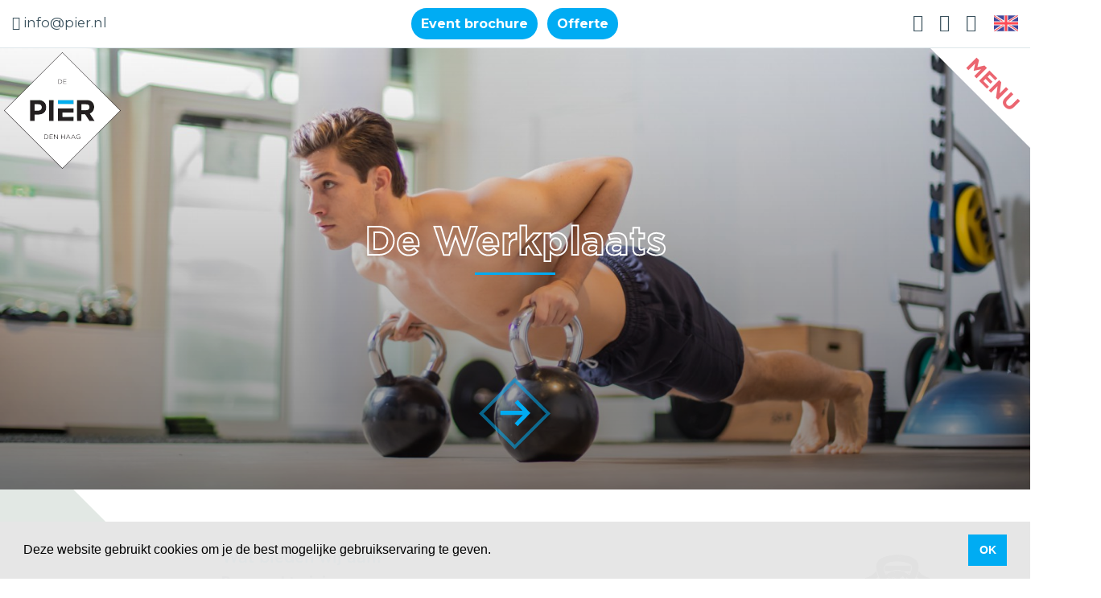

--- FILE ---
content_type: text/html; charset=UTF-8
request_url: https://www.pier.nl/company/de-werkplaats/
body_size: 5855
content:
<!doctype html>
<html lang="nl-NL">
<head>
	<title>De Werkplaats | De Pier</title>
	<meta charset="UTF-8">
	<meta name="HandheldFriendly" content="True">
	<meta name="apple-mobile-web-app-capable" content="yes">
	<meta name="viewport" content="width=device-width, height=device-height, initial-scale=1.0">
	<meta name="description" content="Bij ‘De Werkplaats’ is iedereen welkom om te komen trainen en samen met ons te werken aan je doelstellingen, dit kan bijvoorbeeld met Personal Training. Hier krijg je persoonlijke begeleiding, wordt je regelmatig gewogen en gemeten en ontvang je een voedingsconsult met doorlopende begeleiding over voeding.">
	<meta name="keywords" content="">
	<meta name="robots" content="index,follow">
	<meta name="author" content="Surlinio">

	<!-- OG Data -->
	<meta property="og:title" content="De Werkplaats | De Pier" />
	<meta property="og:url" content="https://www.pier.nl/company/de-werkplaats/">
	<meta property="og:type" content="website" />
	<meta property="og:description" content="Bij ‘De Werkplaats’ is iedereen welkom om te komen trainen en samen met ons te werken aan je doelstellingen, dit kan bijvoorbeeld met Personal Training. Hier krijg je persoonlijke begeleiding, wordt je regelmatig gewogen en gemeten en ontvang je een voedingsconsult met doorlopende begeleiding over voeding." />
	<meta property="og:image" content="https://www.pier.nl/img/company/25/header-de-werkplaats.jpg">
	<meta property="article:author" content="https://www.facebook.com/surlinio">

	<!-- Icons -->
	<link rel="icon" href="https://www.pier.nl/favicon.ico">
	<link rel="shortcut icon" href="https://www.pier.nl/img/icon/favicon.ico">
	<link rel="icon" type="image/png" sizes="16x16" href="https://www.pier.nl/img/icon/favicon-16x16.png">
	<link rel="icon" type="image/png" sizes="32x32" href="https://www.pier.nl/img/icon/favicon-32x32.png">
	<link rel="apple-touch-icon" href="https://www.pier.nl/img/icon/apple-touch-icon.png">
	<link rel="apple-touch-icon" sizes="57x57" href="https://www.pier.nl/img/icon/apple-touch-icon-57x57.png">
	<link rel="apple-touch-icon" sizes="60x60" href="https://www.pier.nl/img/icon/apple-touch-icon-60x60.png">
	<link rel="apple-touch-icon" sizes="72x72" href="https://www.pier.nl/img/icon/apple-touch-icon-72x72.png">
	<link rel="apple-touch-icon" sizes="76x76" href="https://www.pier.nl/img/icon/apple-touch-icon-76x76.png">
	<link rel="apple-touch-icon" sizes="114x114" href="https://www.pier.nl/img/icon/apple-touch-icon-114x114.png">
	<link rel="apple-touch-icon" sizes="120x120" href="https://www.pier.nl/img/icon/apple-touch-icon-120x120.png">
	<link rel="apple-touch-icon" sizes="144x144" href="https://www.pier.nl/img/icon/apple-touch-icon-144x144.png">
	<link rel="apple-touch-icon" sizes="152x152" href="https://www.pier.nl/img/icon/apple-touch-icon-152x152.png">
	<link rel="apple-touch-icon" sizes="152x152" href="https://www.pier.nl/img/icon/apple-touch-icon-152x152.png">
	<link rel="apple-touch-icon" sizes="180x180" href="https://www.pier.nl/img/icon/apple-touch-icon-180x180.png">
	<link rel="icon" sizes="192x192" href="https://www.pier.nl/img/icon/android-chrome-192x192.png">
	<link rel="icon" sizes="512x512" href="https://www.pier.nl/img/icon/android-chrome-512x512.png">
	<link rel="manifest" href="https://www.pier.nl/img/icon/site.webmanifest">
	<link rel="mask-icon" href="https://www.pier.nl/img/icon/safari-pinned-tab.svg" color="#5bbad5">
	<meta name="msapplication-TileColor" content="#da532c">
	<meta name="theme-color" content="#ffffff">

	<!-- FONTS -->
	<!-- <link href="https://fonts.googleapis.com/css?family=Josefin+Sans:400,700|Montserrat:400,700" rel="stylesheet"> -->
	<!-- <link href="https://fonts.googleapis.com/css?family=Josefin+Sans:400,700|Open+Sans:400,600,700" rel="stylesheet"> -->
	<link href="https://fonts.googleapis.com/css?family=Josefin+Sans|Montserrat:400,600,700|Open+Sans:400,700" rel="stylesheet">

	<!-- CSS -->
	<link rel="stylesheet" href="https://www.pier.nl/css/client.min.css?v=1736247673">

	<!-- Google Tag Manager -->
	<script>(function(w,d,s,l,i){w[l]=w[l]||[];w[l].push({'gtm.start':
	new Date().getTime(),event:'gtm.js'});var f=d.getElementsByTagName(s)[0],
	j=d.createElement(s),dl=l!='dataLayer'?'&l='+l:'';j.async=true;j.src=
	'https://www.googletagmanager.com/gtm.js?id='+i+dl;f.parentNode.insertBefore(j,f);
	})(window,document,'script','dataLayer','GTM-WH9HSRC');</script>
	<!-- End Google Tag Manager -->


	<!-- Facebook Pixel Code -->
	<script>
		!function(f,b,e,v,n,t,s)
		{if(f.fbq)return;n=f.fbq=function(){n.callMethod?
			n.callMethod.apply(n,arguments):n.queue.push(arguments)};
			if(!f._fbq)f._fbq=n;n.push=n;n.loaded=!0;n.version='2.0';
			n.queue=[];t=b.createElement(e);t.async=!0;
			t.src=v;s=b.getElementsByTagName(e)[0];
			s.parentNode.insertBefore(t,s)}(window,document,'script',
				'https://connect.facebook.net/en_US/fbevents.js');
			fbq('init', '221594075385613'); 
			fbq('track', 'PageView');
	</script>
	<noscript>
		<img height="1" width="1" 
		src="https://www.facebook.com/tr?id=221594075385613&ev=PageView
		&noscript=1"/>
	</noscript>
	<!-- End Facebook Pixel Code -->
</head>
<body>
	<!-- Google Tag Manager (noscript) -->
	<noscript><iframe src="https://www.googletagmanager.com/ns.html?id=GTM-WH9HSRC"
	height="0" width="0" style="display:none;visibility:hidden"></iframe></noscript>
	<!-- End Google Tag Manager (noscript) -->
<header id="topbar">
    <div class="container-fluid d-none d-sm-block">
    	<div class="row">
	    	<div class="col-xl-4 col-lg-5 col-md-6 col-sm-12 col-12 text-left d-none d-lg-block">
	    		<p>
		    		<i class="fal fa-envelope"></i>&nbsp;<a class="obfuscate" data-mail="info" data-domain="pier.nl" href="#">info@pier.nl</a>
		    	</p>
	    	</div>
	    	<div class="col-xl-4 col-lg-4 col-md-6 col-sm-7 col-6 text-lg-center">
	    			    				<button class="btn btn-client-topbar mx-1" data-toggle="modal" data-target="#brochure-aanvraag-nl">
			    			<span style="white-space: nowrap">Event brochure</span>
			    		</button>
			    		<a href="https://www.pier.nl/offerte/" class="btn btn-client-topbar mx-1">
			    			<span style="white-space: nowrap">Offerte</span>
			    		</a>
	    				    	</div>
	    	<div class="col-xl-4 col-lg-3 col-md-6 col-sm-5 col-6 text-right">
	    		<p class="leftside">
		    		<a href="https://www.facebook.com/ScheveningenPier/" target="_blank"><i class="fab fa-facebook-f"></i></a>
		    		<a href="https://www.instagram.com/depierscheveningen/" target="_blank"><i class="fab fa-instagram"></i></a>
		    		<a href="https://nl.linkedin.com/company/pier-scheveningen" target="_blank"><i class="fab fa-linkedin-in"></i></a>
	    					    				<a href="https://www.pier.nl/en/"><img src="https://www.pier.nl/img/language/english.svg" width="30" height="20" alt="English"></a>
		    						    </p>
	    	</div>
	    </div>
	</div>
	<div class="container-fluid d-block d-sm-none">
	    <div class="row">
	    	<div class="col-6 text-left">
	    		<p class="leftside">
		    		<a href="https://www.facebook.com/ScheveningenPier/" target="_blank"><i class="fab fa-facebook-f"></i></a>
		    		<a href="https://www.instagram.com/depierscheveningen/" target="_blank"><i class="fab fa-instagram"></i></a>
		    		<a href="https://nl.linkedin.com/company/pier-scheveningen" target="_blank"><i class="fab fa-linkedin-in"></i></a>
			    </p>
	    	</div>
	    	<div class="col-6 text-right">
	    		<p class="leftside">
	    					    				<a href="https://www.pier.nl/en/"><img src="https://www.pier.nl/img/language/english.svg" width="30" height="20" alt="English"></a>
		    						    </p>
	    	</div>
	    </div>
    </div>
</header>




<div class="modal" id="brochure-aanvraag-nl">
	<div class="modal-dialog">
		<div class="modal-content">
			<div class="modal-header">
				<h2 class="modal-title"><span class="open secondary-color">Brochure Aanvragen</span></h2>
				<button type="button" class="close" data-dismiss="modal">&times;</button>
			</div>
			<div class="modal-body">
				<form class="form" data-ajaxurl="https://www.pier.nl/ajax/process_brochureform.php">
    <p>Benieuwd naar alles wat De Pier te bieden heeft? Vul onderstaande gegevens in en ontvang onze brochure binnen enkele minuten in uw mail!</p>
    <div class="row">
        <div class="col-lg-12 col-md-12 col-sm-12">
            <div class="form-group">
            	<div class="input-group">
					<div class="input-group-prepend">
						<div class="input-group-text input-group-text-custom" id="btnGroupAddon">Naam *</div>
					</div>
					<input type="text" class="form-control" id="name_brochure" name="name_brochure" placeholder="">
				</div>
            </div>
            <div class="form-group">
            	<div class="input-group">
					<div class="input-group-prepend">
						<div class="input-group-text input-group-text-custom" id="btnGroupAddon">E-mail *</div>
					</div>
					<input type="text" class="form-control" id="email_brochure" name="email_brochure" placeholder="">
				</div>
            </div>
            <div class="form-group">
            	<div class="input-group">
					<div class="input-group-prepend">
						<div class="input-group-text input-group-text-custom" id="btnGroupAddon">Telefoon *</div>
					</div>
					<input type="text" class="form-control" id="phone_brochure" name="phone_brochure" placeholder="">
				</div>
            </div>
            <div class="form-check">
                <input class="form-check-input" type="checkbox" name="privacy_brochure" id="privacy_brochure" value="1">
                <label class="form-check-label" for="privacy_brochure">
                Ik ga akkoord met de <a href="https://www.pier.nl/privacy-policy/" target="_blank">privacy verklaring</a>
                </label>
                <div name="privacy_brochure-error" id="privacy_brochure-error"></div>
            </div>
            <p class="text-right">
                <br>
                <button id="btn-contact-submit" type="submit" class="btn btn-block btn-client">ONTVANG DE BROCHURE</button>
            </p>
        </div>
    </div>
    <input type="text" name="robo" class="robo hidden d-none">
</form>			</div>
			<div class="modal-footer">
				<button type="button" class="btn btn-danger" data-dismiss="modal">Sluiten</button>
			</div>
		</div>
	</div>
</div>

<div class="modal" id="brochure-aanvraag-en">
	<div class="modal-dialog">
		<div class="modal-content">
			<div class="modal-header">
				<h2 class="modal-title"><span class="open secondary-color">Request brochure</span></h2>
				<button type="button" class="close" data-dismiss="modal">&times;</button>
			</div>
			<div class="modal-body">
				<form class="form" data-ajaxurl="https://www.pier.nl/ajax/process_brochureform_en.php">
    <p>Curious about everything De Pier has to offer? Enter the details below and receive our brochure in your email within minutes!</p>
    <div class="row">
        <div class="col-lg-12 col-md-12 col-sm-12">
            <div class="form-group">
            	<div class="input-group">
					<div class="input-group-prepend">
						<div class="input-group-text input-group-text-custom" id="btnGroupAddon">Name *</div>
					</div>
					<input type="text" class="form-control" id="name_brochure" name="name_brochure" placeholder="">
				</div>
            </div>
            <div class="form-group">
            	<div class="input-group">
					<div class="input-group-prepend">
						<div class="input-group-text input-group-text-custom" id="btnGroupAddon">E-mail *</div>
					</div>
					<input type="text" class="form-control" id="email_brochure" name="email_brochure" placeholder="">
				</div>
            </div>
            <div class="form-group">
            	<div class="input-group">
					<div class="input-group-prepend">
						<div class="input-group-text input-group-text-custom" id="btnGroupAddon">Phone *</div>
					</div>
					<input type="text" class="form-control" id="phone_brochure" name="phone_brochure" placeholder="">
				</div>
            </div>
            <div class="form-check">
                <input class="form-check-input" type="checkbox" name="privacy_brochure" id="privacy_brochure" value="1">
                <label class="form-check-label" for="privacy_brochure">
                 	I agree with the <a href="https://www.pier.nl/nl/privacy-policy/" target="_blank">privacy policy</a>
                </label>
                <div name="privacy_brochure-error" id="privacy_brochure-error"></div>
            </div>
            <p class="text-right">
                <br>
                <button id="btn-contact-submit" type="submit" class="btn btn-block btn-client">RECEIVE THE BROCHURE</button>
            </p>
        </div>
    </div>
    <input type="text" name="robo" class="robo hidden d-none">
</form>			</div>
			<div class="modal-footer">
				<button type="button" class="btn btn-danger" data-dismiss="modal">Close</button>
			</div>
		</div>
	</div>
</div><div class="corner-z">
	<div class="corner-triangle-top-left">
        <a href="https://www.pier.nl/">
        	<img src="https://www.pier.nl/img/logo/logo-200x200.svg" width="150" height="150" alt="brand logo">
        </a>
	</div>
</div>



<div class="sticky-top corner-z d-none d-lg-block">
	<div class="corner-triangle-top-right" id="menu-collapse">
		<div class="corner-triangle-text">
	        <span class="corner-triangle-firstline">
	        	MENU
			</span>
	    </div>
	</div>
</div>


<nav class="navbar navbar-expand-lg navbar-light sticky-top d-none d-lg-block">
	<div class="collapse navbar-collapse flex-column ml-lg-0 ml-3">
        <ul class="navbar-nav navbar-nav-first-row">
        	<li class="nav-item ">
				<a class="nav-link" href="https://www.pier.nl/">HOME</a>
			</li>
			<li class="nav-item ">
				<a class="nav-link" href="https://www.pier.nl/agenda/">AGENDA</a>
			</li>
			<li class="nav-item ">
				<a class="nav-link" href="https://www.pier.nl/eten-drinken/">ETEN&nbsp;&&nbsp;DRINKEN</a>
			</li>
			<li class="nav-item ">
				<a class="nav-link" href="https://www.pier.nl/shoppen/">SHOPPEN</a>
			</li>
			<li class="nav-item ">
				<a class="nav-link" href="https://www.pier.nl/beleven/">BELEVEN</a>
			</li>
			<li class="nav-item ">
				<a class="nav-link" href="https://www.pier.nl/galerij/">GALERIJ</a>
			</li>
        </ul>
        <ul class="navbar-nav navbar-nav-second-row flex-row mb-2">
            <li class="nav-item ">
				<a class="nav-link" href="https://www.pier.nl/participatie/">PARTICIPATIE</a>
			</li>
			<li class="nav-item ">
				<a class="nav-link" href="https://www.pier.nl/meetings-events/">MEETINGS & EVENTS</a>
			</li>
			<li class="nav-item ">
				<a class="nav-link" href="https://www.piersuites.nl/">OVERNACHTEN</a>
			</li>
			<li class="nav-item ">
				<a class="nav-link" href="https://www.pier.nl/vacatures/">VACATURES</a>
			</li>
			<li class="nav-item ">
				<a class="nav-link" href="https://www.pier.nl/contact/">CONTACT</a>
			</li>
        </ul>
    </div>
</nav>



<div class="sticky-top corner-z d-block d-lg-none">
	<div class="corner-triangle-top-right">
	    <div class="corner-triangle-text">
	    	<div  data-toggle="collapse" data-target="#navbarcontent" aria-controls="navbarcontent" aria-expanded="false" >
	    		<span class="corner-triangle-firstline">
		        	MENU
				</span>
			</div>
		</div>
	</div>
</div>

<nav class="navbar navbar-expand-lg navbar-light sticky-top d-block d-lg-none">
	<div class="collapse navbar-collapse" id="navbarcontent">
		<ul class="navbar-nav mx-auto">
			<li class="nav-item ">
				<a class="nav-link" href="https://www.pier.nl/">HOME</a>
			</li>
			<li class="nav-item ">
				<a class="nav-link" href="https://www.pier.nl/agenda/">AGENDA</a>
			</li>
			<li class="nav-item ">
				<a class="nav-link" href="https://www.pier.nl/eten-drinken/">ETEN&nbsp;&&nbsp;DRINKEN</a>
			</li>
			<li class="nav-item ">
				<a class="nav-link" href="https://www.pier.nl/shoppen/">SHOPPEN</a>
			</li>
			<li class="nav-item ">
				<a class="nav-link" href="https://www.pier.nl/beleven/">BELEVEN</a>
			</li>
			<li class="nav-item ">
				<a class="nav-link" href="https://www.pier.nl/galerij/">GALERIJ</a>
			</li>
			<li class="nav-item ">
				<a class="nav-link" href="https://www.pier.nl/meetings-events/">MEETINGS & EVENTS</a>
			</li>
			<li class="nav-item ">
				<a class="nav-link" href="https://www.piersuites.nl/">OVERNACHTEN</a>
			</li>
			<li class="nav-item ">
				<a class="nav-link" href="https://www.pier.nl/vacatures/">VACATURES</a>
			</li>
			<li class="nav-item ">
				<a class="nav-link" href="https://www.pier.nl/contact/">CONTACT</a>
			</li>
		</ul>
	</div>
</nav>
<div class="row no-gutters subbg" style="background-image: url('https://www.pier.nl/img/company/25/header-de-werkplaats.jpg');">
		<div class="subheader">
			<div class="center-header-text">
				<h1 class="animated-2s fadeIn">
					<span class="event-title">De Werkplaats</span>
					<div class="separatorheader small"></div>
					<br>
					<p><br>
						<a href="#more-info">
							<img src="https://www.pier.nl/img/content/more-button-primary-large.svg" class="img-fluid" width="90" height="90" alt="More">
						</a>
					</p>
				</h1>
			</div>
		</div>
	</div>

<div class="body-wrap">
	
<div class="line-wrap base paroller">
	<span class="line left one bgline-green" style="transform: rotate(45deg) translateY(0px);"></span>
	<span class="line left two bgline-green" style="transform: rotate(45deg) translateY(0px);"></span>
	<span class="line left three bgline-green" style="transform: rotate(45deg) translateY(0px);"></span>
</div>

	<section class="row no-gutters" id="more-info">
		<div class="container">
			<div class="row">
									<div class="col-lg-2 col-md-12 col-12 order-lg-2 company-logo">
						<img src="https://www.pier.nl/img/company/25/logo-de-werkplaats.jpg" class="img-fluid" width="250" height="250" alt="Logo De Werkplaats">
					</div>
								<div class="col-lg-8 offset-lg-2 col-md-10 offset-md-1 col-12 order-lg-1">
					<h3>Wat bieden wij aan?</h3>

<p><strong>Personal training</strong></p>

<p>Krijg persoonlijke begeleiding en periodisering op maat. Ook wordt je regelmatig gewogen en gemeten en ontvang je een voedingsconsult met doorlopende begeleiding over voeding.</p>

<p><strong>Personal group training</strong></p>

<p>Sport in kleine groepen, met maximaal 6 personen. Waar wij kracht, gymmastiek en functioneel trainen combineren. Wij kunnen jou de aandacht en tijd geven om jou de juiste technieken aan te leren en fysiek uit te dagen voor waanzinnige resultaten.</p>

<p><strong>Teambuilding</strong></p>

<p>Wij faciliteren ook trainingen voor grotere groepen mensen. Door onze unieke ligging aan het strand en de duinen, cre&euml;ren we een uitdagende en inspirerende workout voor iedereen.</p>

<h3>De mannen achter De Werkplaats</h3>

<p><strong>Tim &amp; Maurice</strong></p>

<p>&lsquo;De Werkplaats&rsquo; is ontstaan, doordat twee beste vrienden hun passie en krachten bundelen. In hun eigen personal training studio delen ze hun kennis van sport en voeding met jou.</p>

<p>De mannen achter &lsquo;De Werkplaats&rsquo; zijn; Tim en Maurice. Onze ambitie is om jou te helpen jouw doelen te bereiken. Zoals de naam al doet vermoeden is onze studio een plek waar hard gewerkt wordt. We vinden het wel belangrijk om hard werken te combineren met heel veel lol. Want dat is d&eacute; manier om jouw levensstijl op lange termijn aan te passen.</p>
					<br>
					<p class="text-center"><a href="https://www.dewerkplaatspt.nl/" class="btn btn-client-large-open" target="_blank"><strong>BEKIJK DE WEBSITE</strong></a><p>						<p class="social-icons-company">
							<a href="https://www.facebook.com/DeWerkplaats/" target="_blank"><i class="fab fa-facebook-f"></i></a><a href="https://www.instagram.com/dewerkplaatspt/" target="_blank"><i class="fab fa-instagram"></i></a>						</p>
										</div>
			</div>
							<div class="row company-impression-images">
												<div class="col-lg-4 col-md-6 col-sm-6 col-6 
														  z-index-2">
								<div class="company-impression-image-div">
									<a href="https://www.pier.nl/img/company/25/15cab34576f323.jpg" class="company-impression-image-item" data-lightbox="company-impression">
										<img src="https://www.pier.nl//img/company/25/thumb/15cab34576f323.jpg" width="300" height="300" alt="company-impression">
									</a>
									<img src="https://www.pier.nl/img/content/event-overlay.png" class="img-fluid" width="100%" height="100%" alt="background">
								</div>
	                        </div>
	                									<div class="col-lg-4 col-md-6 col-sm-6 col-6 
														  z-index-2">
								<div class="company-impression-image-div">
									<a href="https://www.pier.nl/img/company/25/25cb49762240d5.jpg" class="company-impression-image-item" data-lightbox="company-impression">
										<img src="https://www.pier.nl//img/company/25/thumb/25cb49762240d5.jpg" width="300" height="300" alt="company-impression">
									</a>
									<img src="https://www.pier.nl/img/content/event-overlay.png" class="img-fluid" width="100%" height="100%" alt="background">
								</div>
	                        </div>
	                									<div class="col-lg-4 col-md-6 col-sm-6 col-6 
							 company-impression-image-div-576-991							  z-index-2">
								<div class="company-impression-image-div">
									<a href="https://www.pier.nl/img/company/25/35cab3458e342c.jpg" class="company-impression-image-item" data-lightbox="company-impression">
										<img src="https://www.pier.nl//img/company/25/thumb/35cab3458e342c.jpg" width="300" height="300" alt="company-impression">
									</a>
									<img src="https://www.pier.nl/img/content/event-overlay.png" class="img-fluid" width="100%" height="100%" alt="background">
								</div>
	                        </div>
	                						</div>
					</div>
	</section>

	<footer>
	<div class="footer-overlay">
		<div class="container">
			<div class="row">
				<div class="footer-triangle text-center">
					<div class="col-lg-12 col-md-12 col-sm-12 text-center">
						<a href="https://www.pier.nl/">
							<img src="https://www.pier.nl/img/logo/pier-toren-white.svg" class="pier-toren-footer img-fluid" width="35" height="106" alt="Logo Toren Pier">
						</a>
					</div>
				</div>
			</div>
			<div class="row z-index-2">
				<div class="col-lg-3 col-md-6 col-sm-6 text-center">
					<h3>DE PIER</h3>
					<div class="separatorfooter small"></div>
					<p>
						<a href="https://www.pier.nl/agenda/">AGENDA</a><br>
						<a href="https://www.pier.nl/eten-drinken/">ETEN & DRINKEN</a><br>
						<a href="https://www.pier.nl/shoppen/">SHOPPEN</a><br>
						<a href="https://www.pier.nl/beleven/">BELEVEN</a><br>
						<a href="https://www.pier.nl/meetings-events/">MEETINGS & EVENTS</a><br>
						<a href="https://www.pier.nl/offerte/">OFFERTE AANVRAGEN</a><br>
						<a href="https://www.piersuites.nl/">OVERNACHTEN</a><br>
					</p>
				</div>
				<div class="col-lg-3 col-md-6 col-sm-6 text-center">
					<h3>INFORMATIE</h3>
					<div class="separatorfooter small"></div>
					<p>
						<a href="https://www.pier.nl/nieuws/">NIEUWS</a><br>
						<a href="https://www.pier.nl/brochures/">BROCHURES</a><br>
						<a href="https://www.pier.nl/galerij/">GALERIJ</a><br>
						<a href="https://www.pier.nl/openingstijden/">OPENINGSTIJDEN</a><br>
						<a href="https://www.pier.nl/route-parkeren/">ROUTE & PARKEREN</a><br>
						<a href="https://www.pier.nl/faq/">FAQ</a><br>
					</p>
				</div>
				<div class="col-lg-3 col-md-6 col-sm-6 text-center">
					<h3>ORGANISATIE</h3>
					<div class="separatorfooter small"></div>
					<p>
						<a href="https://www.pier.nl/over-ons/">OVER ONS</a><br>
						<a href="https://www.pier.nl/pers/">PERS</a><br>
						<a href="https://www.pier.nl/vacatures/">VACATURES</a><br>
						<a href="https://www.pier.nl/contact/">CONTACT</a><br>
					</p>
				</div>
				<div class="col-lg-3 col-md-6 col-sm-6 text-center">
					<h3>VOORWAARDEN</h3>
					<div class="separatorfooter small"></div>
					<p>
						<a href="https://www.pier.nl/algemene-voorwaarden/">ALGEMENE VOORWAARDEN</a><br>
						<a href="https://www.pier.nl/privacy-policy/">PRIVACY POLICY</a><br>
						<a href="https://www.pier.nl/disclaimer/">DISCLAIMER</a><br>
					</p>
				</div>
			</div>
			<div class="row">
				<div class="col-sm-12 col-12">
					<p class="text-right copyright"><small> &copy; 2026 De Pier B.V., <i class="fa fa-code"></i>&nbsp;<a href="https://www.surlinio.nl">Surlinio</a></small></p>
				</div>
			</div>
		</div>
	</div>
</footer></div>

<script src="https://www.pier.nl/js/min/client.min.js?v=1597132798"></script>

<!-- Google tag (gtag.js) -->
<script async src="https://www.googletagmanager.com/gtag/js?id=G-7BZ0Q7N3QY"></script>
<script>
  window.dataLayer = window.dataLayer || [];
  function gtag(){dataLayer.push(arguments);}
  gtag('js', new Date());

  gtag('config', 'G-7BZ0Q7N3QY');
</script>

<!-- Leadinfo tracking code -->
<script> (function(l,e,a,d,i,n,f,o){if(!l[i]){l.GlobalLeadinfoNamespace=l.GlobalLeadinfoNamespace||[]; l.GlobalLeadinfoNamespace.push(i);l[i]=function(){(l[i].q=l[i].q||[]).push(arguments)};l[i].t=l[i].t||n; l[i].q=l[i].q||[];o=e.createElement(a);f=e.getElementsByTagName(a)[0];o.async=1;o.src=d;f.parentNode.insertBefore(o,f);} }(window,document,"script","https://cdn.leadinfo.net/ping.js","leadinfo","LI-5D2722E2483AA")); </script></body>
</html>

--- FILE ---
content_type: image/svg+xml
request_url: https://www.pier.nl/img/language/english.svg
body_size: 631
content:
<svg enable-background="new 0 0 512.002 512.002" height="335.44901" viewBox="0 0 512.002 335.449" width="512.00201" xmlns="http://www.w3.org/2000/svg"><path d="m503.172 335.449h-494.344c-4.875 0-8.828-3.953-8.828-8.828v-317.793c0-4.875 3.953-8.828 8.828-8.828h494.345c4.875 0 8.828 3.953 8.828 8.828v317.793c-.001 4.875-3.954 8.828-8.829 8.828z" fill="#41479b"/><path d="m512 8.828c0-4.875-3.953-8.828-8.828-8.828h-39.495l-163.54 107.147v-107.147h-88.276v107.147l-163.539-107.147h-39.494c-4.875 0-8.828 3.953-8.828 8.828v22.831l140.309 91.927h-140.309v88.276h140.309l-140.309 91.928v22.831c0 4.875 3.953 8.828 8.828 8.828h39.495l163.54-107.147v107.147h88.276v-107.147l163.54 107.147h39.495c4.875 0 8.828-3.953 8.828-8.828v-22.831l-140.309-91.927h140.307v-88.276h-140.309l140.309-91.928z" fill="#f5f5f5"/><g fill="#ff4b55" transform="translate(0 -88.276)"><path d="m512 229.518h-229.517v-141.242h-52.966v141.242h-229.517v52.965h229.517v141.242h52.966v-141.242h229.517z"/><path d="m178.948 300.138-178.698 115.997c.625 4.263 4.14 7.59 8.577 7.59h12.159l190.39-123.586h-32.428z"/><path d="m346.388 300.138h-32.428l190.113 123.404c4.431-.472 7.928-4.09 7.928-8.646v-7.258z"/><path d="m0 106.849 161.779 105.014h32.428l-189.064-122.726c-3.02 1.403-5.143 4.418-5.143 7.967z"/><path d="m332.566 211.863 179.127-116.277c-.744-4.122-4.184-7.309-8.521-7.309h-12.647l-190.387 123.586z"/></g></svg>

--- FILE ---
content_type: image/svg+xml
request_url: https://www.pier.nl/img/logo/logo-200x200.svg
body_size: 3912
content:
<svg height="680.09332" viewBox="0 0 680.09332 680.09332" width="680.09332" xmlns="http://www.w3.org/2000/svg"><g transform="matrix(.13333333 0 0 -.13333333 0 680.09333)"><path d="m29.7578 2550.37 2520.5922-2520.6083 2520.59 2520.6083-2520.59 2520.61zm2520.5922-2550.37-2550.35 2550.37 2550.35 2550.37 2550.35-2550.37z" fill="#231f20"/><path d="m3040.45 3009.27h-680.07v-179.63h680.07z" fill="#00adef"/><g fill="#231f20"><path d="m2737.91 3737.24h-125.35v71.12h110.83v20.85h-110.83v69.37h123.89v20.86h-146.77v-203.05h148.23z"/><path d="m2385.68 3898.28h47.6c51.35 0 84.16-35.39 84.16-80.37v-.59c0-44.97-32.81-79.78-84.16-79.78h-47.6zm155.5-80.37v.59c0 57.16-44.07 100.94-107.9 100.94h-70.48v-203.05h70.48c63.83 0 107.9 44.36 107.9 101.52"/><path d="m1646.67 2685.41c0-78.67-57.77-138.99-156.6-138.99h-156.59v280.6h152.74c98.83 0 160.45-48.52 160.45-138.97zm200.24 6.57c0 187.5-129.65 317.29-344 317.29h-367.11v-917.8h197.68v275.34h150.17c201.54 0 363.26 110.14 363.26 322.54z"/><path d="m1970.16 2091.46h197.67v917.81h-197.67z"/><path d="m3041.19 2271.09h-484.41v192.74h484.41v179.63l-680.8 1.16v-553.16h680.8z"/><path d="m3737.71 2693.29c0-77.36-55.18-129.81-151.47-129.81h-200.24v263.54h196.41c96.26 0 155.3-44.57 155.3-131.11zm7.7-274.03c114.24 43.27 192.56 136.35 192.56 284.52v2.63c0 86.52-26.97 158.64-77.03 209.77-59.04 60.31-147.6 93.11-261.86 93.11h-410.74v-917.83h197.66v293.69h155.33l192.53-293.69h231.04z"/><path d="m1919.56 1400.17c0-44.7-32.57-79.31-83.63-79.31h-47.29v159.77h47.29c51.06 0 83.63-35.18 83.63-79.88zm-83.63 101.52h-70.06v-201.88h70.06c63.45 0 107.29 44.13 107.29 100.94v.58c0 56.8-43.84 100.36-107.29 100.36"/><path d="m2014.09 1391.23h110.16v20.76h-110.16v68.94h123.15v20.76h-145.93v-201.88h147.37v20.76h-124.59z"/><path d="m2332.98 1339.89-127.16 161.8h-21.35v-201.88h22.22v165.54l130.34-165.54h18.17v201.88h-22.22z"/><path d="m2638.01 1411.99h-116.52v89.7h-22.77v-201.88h22.77v90.84h116.52v-90.84h22.77v201.88h-22.77z"/><path d="m2756.77 1373.64 46.14 102.95 45.85-102.95zm35.74 129.48-92-203.31h23.37l23.94 53.36h109.85l23.67-53.36h24.52l-92 203.31z"/><path d="m2983.07 1373.64 46.15 102.95 45.85-102.95zm35.75 129.48-92.01-203.31h23.37l23.95 53.36h109.85l23.66-53.36h24.53l-92.01 203.31z"/><path d="m3251.49 1387.19h61.42v-50.18c-13.84-11.24-35.17-20.18-58.25-20.18-49.02 0-79.89 35.77-79.89 83.92v.58c0 44.99 32.03 82.76 76.72 82.76 28.55 0 45.86-9.51 61.42-23.08l14.72 17.31c-20.19 17.01-41.24 26.82-75.28 26.82-60.56 0-101.22-49.02-101.22-104.39v-.58c0-57.67 39.22-103.81 102.67-103.81 34.03 0 62.29 14.12 81.03 30.86v80.45h-83.34z"/></g></g><g fill="#fff" stroke-width="1.018853"><path d="m172.34607 507.33481-167.5989909-167.60131 167.5989909-167.60132 167.599-167.6013172 167.85718 167.8548672 167.85719 167.85488-167.34544 167.34775c-92.03999 92.04127-167.57573 167.34776-167.85719 167.34776s-75.93129-75.42059-168.11074-167.60131zm268.77412-1.52396 4.38176-1.98864-.30635-5.8851-.30636-5.8851-5.85841-.30555c-5.32608-.2778-5.8584-.11578-5.8584 1.78299 0 1.7574.64617 2.08855 4.07541 2.08855 3.83825 0 4.07541.17578 4.07541 3.02072 0 5.88605-9.22417 7.27005-14.34231 2.15192-4.85804-4.85804-3.65054-13.90742 2.26384-16.96586 3.57826-1.85039 5.73792-1.82358 9.46015.11748 2.6024 1.35708 3.17415 1.36804 4.45679.0854 1.28265-1.28264 1.06953-1.67923-1.66121-3.09135-10.11388-5.23009-21.56555 1.48408-21.56555 12.64399 0 11.40416 10.12567 17.24987 21.18523 12.23056zm-188.90337-.53021c4.38798-2.08223 7.06564-6.88762 6.98038-12.52716-.13343-8.82593-6.56773-13.66139-17.56913-13.20339l-6.62254.27569-.28429 13.4998-.28428 13.4998h7.26228c4.37913 0 8.55463-.61327 10.51758-1.54474zm33.22193.0165c0-1.23111-1.58489-1.52828-8.15082-1.52828h-8.15083v-4.58483-4.58484h7.13197c5.6603 0 7.13197-.31536 7.13197-1.52828 0-1.21293-1.47167-1.52828-7.13197-1.52828h-7.13197v-4.07541-4.07542h8.15083c7.47158 0 8.15082-.16981 8.15082-2.0377 0-1.90186-.67924-2.03771-10.18853-2.03771h-10.18853v13.75452 13.75451h10.18853c8.37723 0 10.18853-.27169 10.18853-1.52828zm9.38875-8.60579.29035-10.13408 7.94509 10.13408c5.29083 6.74854 8.61935 10.13407 9.96339 10.13407 1.9245 0 2.00509-.62679 1.73402-13.48722-.24858-11.79283-.50371-13.5293-2.03089-13.82221-1.54221-.29579-1.78067.87776-2.03771 10.02812l-.2911 10.36311-8.02118-10.29542c-11.19255-14.36597-11.84646-14.17503-11.84646 3.45911 0 12.99365.11075 13.75451 2.00207 13.75451 1.83653 0 2.02607-.83788 2.29242-10.13407zm41.5539 4.53038v-5.60373h7.64139 7.6414v5.60369c0 4.95118.24073 5.60369 2.06729 5.60369 1.98733 0 2.05627-.52152 1.78299-13.48722-.25089-11.90257-.49378-13.52741-2.06729-13.82922-1.53991-.29538-1.78299.50161-1.78299 5.84583v6.18782h-7.6414-7.64139v-6.11312c0-5.43388-.22641-6.11312-2.03771-6.11312-1.93707 0-2.0377.67924-2.0377 13.75452 0 13.07527.10066 13.75451 2.0377 13.75451 1.79072 0 2.03771-.67924 2.03771-5.60369zm28.83212 2.03771c1.69777-3.56025 1.71167-3.56599 8.64427-3.56599h6.94378l1.28948 3.56599c.86886 2.40279 1.93265 3.56598 3.26124 3.56598 1.08447 0 1.97323-.34386 1.97504-.76414.002-.42027-2.63449-6.62068-5.85841-13.77868-4.76655-10.58303-6.2231-12.96244-7.79613-12.73566-1.40018.20185-3.58099 3.90691-7.89611 13.41496-3.27891 7.22485-5.96166 13.29976-5.96166 13.4998 0 .20005.83204.36372 1.849.36372 1.11 0 2.52864-1.42523 3.5495-3.56598zm30.26135 0 1.17688-3.56599h7.03928 7.03929l1.48996 3.56599c1.01616 2.43202 2.15448 3.56598 3.57966 3.56598 1.14933 0 2.08969-.16367 2.08969-.36372 0-.20004-2.68275-6.27495-5.96166-13.4998-4.31512-9.50805-6.49593-13.21311-7.89611-13.41496-1.57303-.22678-3.02958 2.15263-7.79613 12.73566-3.22392 7.158-5.8602 13.35841-5.85841 13.77868.002.42028.88469.76414 1.96198.76414 1.33509 0 2.33338-1.13531 3.13557-3.56598zm-217.01568-119.71527v-18.33935l11.46209-.008c29.96445-.0202 46.41243-8.36353 53.90912-27.34592 3.285-8.31796 3.26054-24.65515-.0495-33.04635-4.41222-11.1854-12.54623-19.0457-24.26316-23.44669-5.51351-2.07092-8.00086-2.24151-37.23788-2.55386l-31.32973-.33471v61.70697 61.70696h13.75451 13.75452v-18.33935zm111.05497-43.30125v-61.6406h-13.75451-13.75452v61.6406 61.64061h13.75452 13.75451zm116.14924 48.90495v-12.73567h-32.09387-32.09387v-12.22623-12.22624h32.09387 32.09387v-12.22623-12.22624h-45.84838-45.84839v37.18813 37.18814h45.84839 45.84838zm45.84838-7.13198v-19.86763h10.09093 10.09092l12.96973 19.86763 12.96974 19.86764h15.65575c8.61067 0 15.65576-.23721 15.65576-.52714 0-.28992-6.45256-10.18994-14.33902-22.00006-7.88646-11.81011-14.19062-21.59797-14.00923-21.75079s2.03782-1.07403 4.12541-2.04716c6.35631-2.96298 12.71708-9.36507 16.0686-16.17296 10.29978-20.92181 3.04568-46.61079-15.71181-55.64032-9.58579-4.61443-14.53535-5.14278-48.17715-5.14278h-31.8798v61.6406 61.64061h13.24508 13.24509zm-45.84838-91.18734v-12.22623h-45.84838-45.84839v12.22623 12.22624h45.84839 45.84838zm-73.60282-107.99291c6.82508-4.16129 9.0801-11.63575 5.51566-18.28203-2.69861-5.03184-7.41773-7.1948-15.6976-7.1948h-6.89315v13.75452 13.75452l6.87725-.004c5.06413-.003 7.75271-.53757 10.19784-2.02839zm33.86755.50393c0-1.23861-1.64148-1.52828-8.66025-1.52828h-8.66025v-4.58484-4.58484h7.7161c6.79905 0 7.67567-.21191 7.37589-1.78299-.28012-1.46796-1.64347-1.83588-7.7161-2.08235l-7.37589-.29934v-4.03078-4.03078h8.15083c6.56593 0 8.15082-.29717 8.15082-1.52828 0-1.25658-1.8113-1.52828-10.18853-1.52828h-10.18853v13.75452 13.75452h10.69796c8.83006 0 10.69795-.26684 10.69795-1.52828z"/><path d="m178.45919 321.90357v-17.82993l13.4998.0224c15.56701.0258 20.67564 1.56286 24.14266 7.26393 5.97935 9.83225 2.8763 21.25811-7.16445 26.38052-3.28623 1.67651-6.01658 1.99303-17.19233 1.99303h-13.28568z"/><path d="m451.51178 320.88472v-16.81108l16.55636.0224c18.31247.0247 23.33499 1.253 26.80987 6.55634 4.22248 6.44433 3.5399 16.14367-1.5022 21.3458-4.63192 4.77892-8.89598 5.69763-26.44473 5.69763h-15.4193z"/><path d="m319.0609 170.4714v-10.32103l4.70123.52989c10.72447 1.20881 15.02974 10.66235 8.03931 17.65279-1.95002 1.95002-3.52406 2.45938-7.59997 2.45938h-5.14057z"/><path d="m238.57151 493.58029v-10.18853h4.5369c7.34288 0 10.05716 1.88714 12.17167 8.46249.94107 2.9264-1.99882 8.57515-5.37033 10.31862-1.69742.87778-4.94292 1.59595-7.21223 1.59595h-4.12601z"/><path d="m370.82422 490.64481c1.50992-3.29562 2.84458-5.90905 2.9659-5.80762.12133.10143 1.37638 2.79785 2.789 5.99204l2.56841 5.80762h-5.53431-5.53431z"/><path d="m399.55291 494.08281c.53408-1.40473 1.72779-4.01744 2.6527-5.80602l1.68166-3.25196 2.37031 4.53244c3.43145 6.56156 3.24072 7.07958-2.60667 7.07958-4.98965 0-5.05384-.04-4.098-2.55404z"/></g></svg>

--- FILE ---
content_type: image/svg+xml
request_url: https://www.pier.nl/img/content/more-button-primary-large.svg
body_size: 332
content:
<svg height="90" viewBox="0 0 66 66" width="90" xmlns="http://www.w3.org/2000/svg" xmlns:xlink="http://www.w3.org/1999/xlink"><defs><path id="a" d="m9.568 9.568h46.2v46.2h-46.2z"/><mask id="b" fill="#00acf3" height="46.2" width="46.2" x="0" y="0"><use xlink:href="#a"/></mask></defs><g fill="none" fill-rule="evenodd" stroke="#00acf3"><path d="m33.93 21.506 10.39 10.67-10.39 10.668m10.47-10.894h-24.75" stroke-width="3.75"/><use mask="url(#b)" stroke-width="6" transform="matrix(.70710678 .70710678 -.70710678 .70710678 32.668 -13.531529)" xlink:href="#a"/></g></svg>